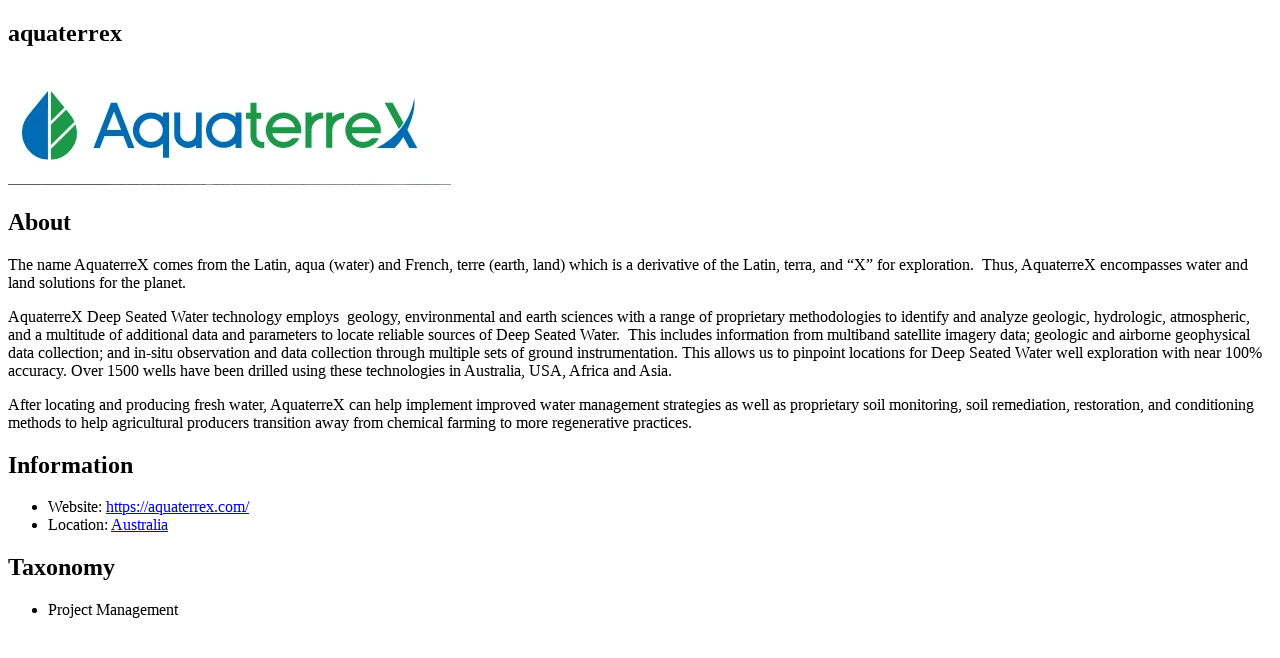

--- FILE ---
content_type: text/html; charset=UTF-8
request_url: https://thewaternetwork.com/organization-c6k/aquaterrex-D66zC7uLgxGVlFQHdZnInA/home
body_size: 1465
content:
<!DOCTYPE html>
<html lang="en">
<head>
    <meta charset="UTF-8">
    <meta name="viewport" content="width=device-width, initial-scale=1">
    <meta http-equiv="X-UA-Compatible" content="ie=edge">
            <meta name="apple-itunes-app" content="app-id=6448865043, app-argument=">
        <meta name="color-scheme" content="only light">
            <meta name="robots" content="index, follow">
        <meta name="googlebot" content="index, follow">
                <meta name="author" content="The Water Network | by AquaSPE">
        <meta name="language" content="en">
        <meta name="copyright" content="The Water Network | by AquaSPE">
        <meta name="publisher" content="The Water Network | by AquaSPE">
        <meta name="description" content="The name AquaterreX comes from the Latin, aqua (water) and French, terre (earth, land) which is a derivative of the Latin, terra, and “X” for exploration.  ...">
        <meta property="og:title" content="aquaterrex">
        <meta property="og:type" content="website">
        <meta property="og:description" content="The name AquaterreX comes from the Latin, aqua (water) and French, terre (earth, land) which is a derivative of the Latin, terra, and “X” for exploration.  ...">
        <meta property="og:url" content="https://thewaternetwork.com/organization-c6k/aquaterrex-D66zC7uLgxGVlFQHdZnInA/home">
        <meta property="og:site_name" content="The Water Network | by AquaSPE">
                    <meta property="og:image" content="https://thewaternetwork.com/storage2/bZLl7vOopy4JrRaPcpkKDMxNPW_bQk5ALNocVql8tv5lMhq8NZsqYJkEu3pa4LIM-CVePCkPh3JgRXlmWMq2NjLzqMpQILuf1pjJu-Kvb8ro4vGQ4gBn1WyaTXIXNMTA">
                            <meta name="twitter:card" content="summary_large_image">
                <meta name="twitter:site" content="@WaterNetwork1">
        <meta name="twitter:url" content="https://thewaternetwork.com/organization-c6k/aquaterrex-D66zC7uLgxGVlFQHdZnInA/home">
        <meta name="twitter:creator" content="@WaterNetwork1">
        <meta name="twitter:title" content="aquaterrex">
        <meta name="twitter:description" content="The name AquaterreX comes from the Latin, aqua (water) and French, terre (earth, land) which is a derivative of the Latin, terra, and “X” for exploration.  ...">
        <meta name="twitter:image" content="https://thewaternetwork.com/storage2/bZLl7vOopy4JrRaPcpkKDMxNPW_bQk5ALNocVql8tv5lMhq8NZsqYJkEu3pa4LIM-CVePCkPh3JgRXlmWMq2NjLzqMpQILuf1pjJu-Kvb8ro4vGQ4gBn1WyaTXIXNMTA">
                <link rel="apple-touch-icon" sizes="60x60" href="https://thewaternetwork.com/storage2/bZLl7vOopy4JrRaPcpkKDMxNPW_bQk5ALNocVql8tv5lMhq8NZsqYJkEu3pa4LIM-CVePCkPh3JgRXlmWMq2NiBcb6pTq7LeonCuWF3JmSbQMJH9Dt4cDV90cLVfJ4L_?f=xs">
        <link rel="apple-touch-icon" sizes="120x120" href="https://thewaternetwork.com/storage2/bZLl7vOopy4JrRaPcpkKDMxNPW_bQk5ALNocVql8tv5lMhq8NZsqYJkEu3pa4LIM-CVePCkPh3JgRXlmWMq2NiBcb6pTq7LeonCuWF3JmSbQMJH9Dt4cDV90cLVfJ4L_?f=sm">
        <link rel="apple-touch-icon" sizes="150x150" href="https://thewaternetwork.com/storage2/bZLl7vOopy4JrRaPcpkKDMxNPW_bQk5ALNocVql8tv5lMhq8NZsqYJkEu3pa4LIM-CVePCkPh3JgRXlmWMq2NiBcb6pTq7LeonCuWF3JmSbQMJH9Dt4cDV90cLVfJ4L_?f=md">
        <link rel="icon" sizes="20x20" href="https://thewaternetwork.com/storage2/bZLl7vOopy4JrRaPcpkKDMxNPW_bQk5ALNocVql8tv5lMhq8NZsqYJkEu3pa4LIM-CVePCkPh3JgRXlmWMq2NiBcb6pTq7LeonCuWF3JmSbQMJH9Dt4cDV90cLVfJ4L_?f=i">
        <link rel="icon" sizes="60x60" href="https://thewaternetwork.com/storage2/bZLl7vOopy4JrRaPcpkKDMxNPW_bQk5ALNocVql8tv5lMhq8NZsqYJkEu3pa4LIM-CVePCkPh3JgRXlmWMq2NiBcb6pTq7LeonCuWF3JmSbQMJH9Dt4cDV90cLVfJ4L_?f=sm">
        <link rel="shortcut icon" href="https://thewaternetwork.com/storage2/bZLl7vOopy4JrRaPcpkKDMxNPW_bQk5ALNocVql8tv5lMhq8NZsqYJkEu3pa4LIM-CVePCkPh3JgRXlmWMq2NiBcb6pTq7LeonCuWF3JmSbQMJH9Dt4cDV90cLVfJ4L_?f=i">
                    <link rel="canonical" href="https://thewaternetwork.com/organization-c6k/aquaterrex-D66zC7uLgxGVlFQHdZnInA/home">
            <title>aquaterrex - The Water Network | by AquaSPE</title>
            <style>
            h1, h2, h3, h4, h5, h6, p {
                overflow-wrap: anywhere;
                word-break: normal;
            }

            pre {
                overflow-x: auto;
            }

            img {
                max-width: 100%;
            }

            nav a {
                display: block;
                font-size: 1.5em;
                padding-top: 0.5em;
                padding-bottom: 0.5em;
            }
        </style>
    </head>
<body>
    <article>
        <header>
            <h1>aquaterrex</h1><img src="https://thewaternetwork.com/storage2/bZLl7vOopy4JrRaPcpkKDMxNPW_bQk5ALNocVql8tv5lMhq8NZsqYJkEu3pa4LIM-CVePCkPh3JgRXlmWMq2NjLzqMpQILuf1pjJu-Kvb8ro4vGQ4gBn1WyaTXIXNMTA" alt="aquaterrex"></header><section>
                <h2>About</h2><p> The name AquaterreX comes from the Latin, aqua (water) and French, terre (earth, land) which is a derivative of the Latin, terra, and &ldquo;X&rdquo; for exploration.&nbsp; Thus, AquaterreX encompasses water and land solutions for the planet. </p><p> AquaterreX Deep Seated Water technology employs&nbsp; geology, environmental and earth sciences with a range of proprietary methodologies to identify and analyze geologic, hydrologic, atmospheric, and a multitude of additional data and parameters to locate reliable sources of Deep Seated Water.&nbsp; This includes information from multiband satellite imagery data; geologic and airborne geophysical data collection; and in-situ observation and data collection through multiple sets of ground instrumentation. This allows us to pinpoint locations for Deep Seated Water well exploration with near 100% accuracy. Over 1500 wells have been drilled using these technologies in Australia, USA, Africa and Asia. </p><p> After locating and producing fresh water, AquaterreX can help implement improved water management strategies as well as proprietary soil monitoring, soil remediation, restoration, and conditioning methods to help agricultural producers transition away from chemical farming to more regenerative practices. </p></section><section>
                <h2>Information</h2>
                <ul><li>
                            Website: <a href="https://aquaterrex.com/" rel="ugc nofollow">https://aquaterrex.com/</a>
                        </li><li>Location: <a href="http://maps.google.com/maps?q=-25.274398,133.775136">Australia</a></li></ul>
            </section><section>
                <h2>Taxonomy</h2>
                <ul><li>Project Management</li></ul>
            </section></article>
</body>
</html>
